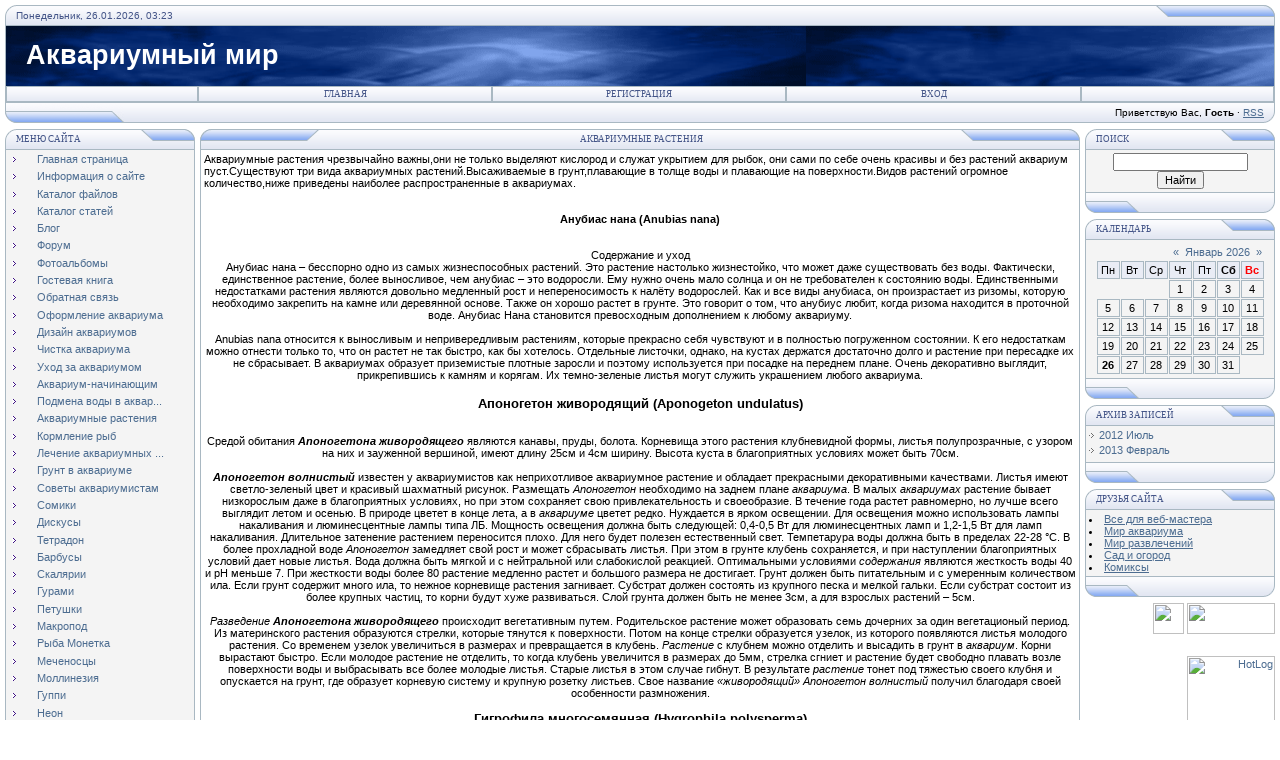

--- FILE ---
content_type: text/html; charset=UTF-8
request_url: https://somiki.ucoz.ru/index/akvariumnye_rastenija/0-10
body_size: 20893
content:
<html>
<head>

	<script type="text/javascript">new Image().src = "//counter.yadro.ru/hit;ucoznet?r"+escape(document.referrer)+(screen&&";s"+screen.width+"*"+screen.height+"*"+(screen.colorDepth||screen.pixelDepth))+";u"+escape(document.URL)+";"+Date.now();</script>
	<script type="text/javascript">new Image().src = "//counter.yadro.ru/hit;ucoz_desktop_ad?r"+escape(document.referrer)+(screen&&";s"+screen.width+"*"+screen.height+"*"+(screen.colorDepth||screen.pixelDepth))+";u"+escape(document.URL)+";"+Date.now();</script>
<meta http-equiv="content-type" content="text/html; charset=UTF-8">
<title>Аквариумный мир - Аквариумные растения</title>

<link type="text/css" rel="StyleSheet" href="/.s/src/css/121.css" />
<script type="text/javascript">function chbg(t,f){if (f==1){t.style.background="url('/.s/t/121/1.gif')";}else {t.style.background="url('/.s/t/121/2.gif')";}}</script>

	<link rel="stylesheet" href="/.s/src/base.min.css?v=221108" />
	<link rel="stylesheet" href="/.s/src/layer7.min.css?v=221108" />

	<script src="/.s/src/jquery-1.12.4.min.js"></script>
	
	<script src="/.s/src/uwnd.min.js?v=221108"></script>
	<script src="//s738.ucoz.net/cgi/uutils.fcg?a=uSD&ca=2&ug=999&isp=0&r=0.809834482204941"></script>
	<link rel="stylesheet" href="/.s/src/ulightbox/ulightbox.min.css" />
	<link rel="stylesheet" href="/.s/src/social.css" />
	<script src="/.s/src/ulightbox/ulightbox.min.js"></script>
	<script>
/* --- UCOZ-JS-DATA --- */
window.uCoz = {"layerType":7,"uLightboxType":1,"site":{"host":"somiki.ucoz.ru","domain":null,"id":"0somiki"},"country":"US","module":"index","sign":{"7252":"Предыдущий","7287":"Перейти на страницу с фотографией.","5458":"Следующий","3125":"Закрыть","7251":"Запрошенный контент не может быть загружен. Пожалуйста, попробуйте позже.","7253":"Начать слайд-шоу","210178":"Замечания","5255":"Помощник","7254":"Изменить размер","3238":"Опции","10075":"Обязательны для выбора"},"language":"ru","ssid":"732404701445306111266"};
/* --- UCOZ-JS-CODE --- */
 function uSocialLogin(t) {
			var params = {"vkontakte":{"height":400,"width":790},"google":{"height":600,"width":700},"ok":{"height":390,"width":710},"facebook":{"width":950,"height":520},"yandex":{"height":515,"width":870}};
			var ref = escape(location.protocol + '//' + ('somiki.ucoz.ru' || location.hostname) + location.pathname + ((location.hash ? ( location.search ? location.search + '&' : '?' ) + 'rnd=' + Date.now() + location.hash : ( location.search || '' ))));
			window.open('/'+t+'?ref='+ref,'conwin','width='+params[t].width+',height='+params[t].height+',status=1,resizable=1,left='+parseInt((screen.availWidth/2)-(params[t].width/2))+',top='+parseInt((screen.availHeight/2)-(params[t].height/2)-20)+'screenX='+parseInt((screen.availWidth/2)-(params[t].width/2))+',screenY='+parseInt((screen.availHeight/2)-(params[t].height/2)-20));
			return false;
		}
		function TelegramAuth(user){
			user['a'] = 9; user['m'] = 'telegram';
			_uPostForm('', {type: 'POST', url: '/index/sub', data: user});
		}
function loginPopupForm(params = {}) { new _uWnd('LF', ' ', -250, -100, { closeonesc:1, resize:1 }, { url:'/index/40' + (params.urlParams ? '?'+params.urlParams : '') }) }
/* --- UCOZ-JS-END --- */
</script>

	<style>.UhideBlock{display:none; }</style>

</head>

<body bgcolor="#FFFFFF" topmargin="0" leftmargin="0" rightmargin="0" bottommargin="15" marginwidth="0" marginheight="0" style="padding:5px;">
<div id="utbr8214" rel="s738"></div>

<!--U1AHEADER1Z-->
<table border="0" cellpadding="0" cellspacing="0" width="100%" align="center" >
<tr><td bgcolor="#E4E8F3"><img border="0" src="/.s/t/121/3.gif" width="11" height="21"></td>
<td bgcolor="#E4E8F3" width="95%" background="/.s/t/121/4.gif" class="copy"><font color="#445588">Понедельник, 26.01.2026, 03:23</font></td>
<td bgcolor="#E4E8F3"><img border="0" src="/.s/t/121/5.gif" width="119" height="21"></td></tr>
</table>

<table class="topBorder" border="0" cellpadding="0" cellspacing="0" width="100%" height="60" align="center">
<tr><td bgcolor="#03276E" background="/.s/t/121/6.gif" style="padding-left:20px;font-size:20pt;color:#FFFFFF;"><b><!-- <logo> -->Аквариумный мир<!-- </logo> --></b></td></tr>
</table>
<table border="0" cellpadding="0" cellspacing="0" width="100%" align="center">
<tr><td class="topBorder">
<table border="0" cellpadding="0" cellspacing="0" width="100%">
<tr>
<td width="15%" class="topMenu" background="/.s/t/121/2.gif"><img border="0" src="/.s/t/121/7.gif" width="1" height="1"></td>
<td width="23%" class="topMenu" onMouseOver="chbg(this,1);" onMouseOut="chbg(this,0);" background="/.s/t/121/2.gif" align="center"><a href="http://somiki.ucoz.ru/" class="menu1"><!--<s5176>-->Главная<!--</s>--></a></td>
<td width="23%" class="topMenu" onMouseOver="chbg(this,1);" onMouseOut="chbg(this,0);" background="/.s/t/121/2.gif" align="center"><a class="menu1" href="/register"><!--<s3089>-->Регистрация<!--</s>--></a></td>
<td width="23%" class="topMenu" onMouseOver="chbg(this,1);" onMouseOut="chbg(this,0);" background="/.s/t/121/2.gif" align="center"><a class="menu1" href="javascript:;" rel="nofollow" onclick="loginPopupForm(); return false;"><!--<s3087>-->Вход<!--</s>--></a></td>
<td width="15%" class="topMenu" background="/.s/t/121/2.gif"><img border="0" src="/.s/t/121/7.gif" width="1" height="1"></td>
</tr>
</table>
</td></tr>
</table>
<table border="0" cellpadding="0" cellspacing="0" width="100%" align="center">
<tr>
<td bgcolor="#E4E8F3"><img border="0" src="/.s/t/121/8.gif" width="119" height="21"></td>
<td bgcolor="#E4E8F3" width="95%" background="/.s/t/121/4.gif" align="right" class="copy"><!--<s5212>-->Приветствую Вас<!--</s>-->, <b>Гость</b> &middot; <a href="https://somiki.ucoz.ru/news/rss/">RSS</a></td>
<td bgcolor="#E4E8F3"><img border="0" src="/.s/t/121/9.gif" width="11" height="21"></td></tr>
</table>
<!--/U1AHEADER1Z-->
<div style="padding:3px"></div>
<!-- <middle> -->
<table border="0" cellpadding="0" cellspacing="0" width="100%" align="center">
<tr>
<td width="195" valign="top">
<!--U1CLEFTER1Z--><!-- <block1> -->

<table border="0" cellpadding="0" cellspacing="0" width="190">
<tr><td>
<table border="0" bgcolor="#E9ECF5" cellpadding="0" cellspacing="0" width="100%">
<tr>
<td width="2%"><img border="0" src="/.s/t/121/3.gif" width="11" height="21"></td>
<td width="70%" background="/.s/t/121/4.gif"><div class="blockTitle"><!-- <bt> --><!--<s5184>-->Меню сайта<!--</s>--><!-- </bt> --></div></td>
<td width="28%"><img border="0" src="/.s/t/121/10.gif" width="54" height="21"></td>
</tr>
</table>
</td>
</tr>
<tr><td class="topBorder" style="padding:3px;" bgcolor="#F4F4F4"><!-- <bc> --><div id="uMenuDiv1" class="uMenuV" style="position:relative;"><ul class="uMenuRoot">
<li><div class="umn-tl"><div class="umn-tr"><div class="umn-tc"></div></div></div><div class="umn-ml"><div class="umn-mr"><div class="umn-mc"><div class="uMenuItem"><a href="/"><span>Главная страница</span></a></div></div></div></div><div class="umn-bl"><div class="umn-br"><div class="umn-bc"><div class="umn-footer"></div></div></div></div></li>
<li><div class="umn-tl"><div class="umn-tr"><div class="umn-tc"></div></div></div><div class="umn-ml"><div class="umn-mr"><div class="umn-mc"><div class="uMenuItem"><a href="/index/0-2"><span>Информация о сайте</span></a></div></div></div></div><div class="umn-bl"><div class="umn-br"><div class="umn-bc"><div class="umn-footer"></div></div></div></div></li>
<li><div class="umn-tl"><div class="umn-tr"><div class="umn-tc"></div></div></div><div class="umn-ml"><div class="umn-mr"><div class="umn-mc"><div class="uMenuItem"><a href="/load"><span>Каталог файлов</span></a></div></div></div></div><div class="umn-bl"><div class="umn-br"><div class="umn-bc"><div class="umn-footer"></div></div></div></div></li>
<li><div class="umn-tl"><div class="umn-tr"><div class="umn-tc"></div></div></div><div class="umn-ml"><div class="umn-mr"><div class="umn-mc"><div class="uMenuItem"><a href="/publ"><span>Каталог статей</span></a></div></div></div></div><div class="umn-bl"><div class="umn-br"><div class="umn-bc"><div class="umn-footer"></div></div></div></div></li>
<li><div class="umn-tl"><div class="umn-tr"><div class="umn-tc"></div></div></div><div class="umn-ml"><div class="umn-mr"><div class="umn-mc"><div class="uMenuItem"><a href="/blog"><span>Блог</span></a></div></div></div></div><div class="umn-bl"><div class="umn-br"><div class="umn-bc"><div class="umn-footer"></div></div></div></div></li>
<li><div class="umn-tl"><div class="umn-tr"><div class="umn-tc"></div></div></div><div class="umn-ml"><div class="umn-mr"><div class="umn-mc"><div class="uMenuItem"><a href="/forum"><span>Форум</span></a></div></div></div></div><div class="umn-bl"><div class="umn-br"><div class="umn-bc"><div class="umn-footer"></div></div></div></div></li>
<li><div class="umn-tl"><div class="umn-tr"><div class="umn-tc"></div></div></div><div class="umn-ml"><div class="umn-mr"><div class="umn-mc"><div class="uMenuItem"><a href="/photo"><span>Фотоальбомы</span></a></div></div></div></div><div class="umn-bl"><div class="umn-br"><div class="umn-bc"><div class="umn-footer"></div></div></div></div></li>
<li><div class="umn-tl"><div class="umn-tr"><div class="umn-tc"></div></div></div><div class="umn-ml"><div class="umn-mr"><div class="umn-mc"><div class="uMenuItem"><a href="/gb"><span>Гостевая книга</span></a></div></div></div></div><div class="umn-bl"><div class="umn-br"><div class="umn-bc"><div class="umn-footer"></div></div></div></div></li>
<li><div class="umn-tl"><div class="umn-tr"><div class="umn-tc"></div></div></div><div class="umn-ml"><div class="umn-mr"><div class="umn-mc"><div class="uMenuItem"><a href="/index/0-3"><span>Обратная связь</span></a></div></div></div></div><div class="umn-bl"><div class="umn-br"><div class="umn-bc"><div class="umn-footer"></div></div></div></div></li>
<li><div class="umn-tl"><div class="umn-tr"><div class="umn-tc"></div></div></div><div class="umn-ml"><div class="umn-mr"><div class="umn-mc"><div class="uMenuItem"><a href="/index/oformlenie_akvariuma/0-4"><span>Оформление аквариума</span></a></div></div></div></div><div class="umn-bl"><div class="umn-br"><div class="umn-bc"><div class="umn-footer"></div></div></div></div></li>
<li><div class="umn-tl"><div class="umn-tr"><div class="umn-tc"></div></div></div><div class="umn-ml"><div class="umn-mr"><div class="umn-mc"><div class="uMenuItem"><a href="/index/dizajn_akvariumov/0-5"><span>Дизайн аквариумов</span></a></div></div></div></div><div class="umn-bl"><div class="umn-br"><div class="umn-bc"><div class="umn-footer"></div></div></div></div></li>
<li><div class="umn-tl"><div class="umn-tr"><div class="umn-tc"></div></div></div><div class="umn-ml"><div class="umn-mr"><div class="umn-mc"><div class="uMenuItem"><a href="/index/chistka_akvariuma/0-6"><span>Чистка аквариума</span></a></div></div></div></div><div class="umn-bl"><div class="umn-br"><div class="umn-bc"><div class="umn-footer"></div></div></div></div></li>
<li><div class="umn-tl"><div class="umn-tr"><div class="umn-tc"></div></div></div><div class="umn-ml"><div class="umn-mr"><div class="umn-mc"><div class="uMenuItem"><a href="/index/ukhod_za_akvariumom/0-7"><span>Уход за аквариумом</span></a></div></div></div></div><div class="umn-bl"><div class="umn-br"><div class="umn-bc"><div class="umn-footer"></div></div></div></div></li>
<li><div class="umn-tl"><div class="umn-tr"><div class="umn-tc"></div></div></div><div class="umn-ml"><div class="umn-mr"><div class="umn-mc"><div class="uMenuItem"><a href="/index/akvarium_nachinajushhim/0-8"><span>Аквариум-начинающим</span></a></div></div></div></div><div class="umn-bl"><div class="umn-br"><div class="umn-bc"><div class="umn-footer"></div></div></div></div></li>
<li><div class="umn-tl"><div class="umn-tr"><div class="umn-tc"></div></div></div><div class="umn-ml"><div class="umn-mr"><div class="umn-mc"><div class="uMenuItem"><a href="/index/podmena_vody_v_akvariume/0-9"><span>Подмена воды в аквар...</span></a></div></div></div></div><div class="umn-bl"><div class="umn-br"><div class="umn-bc"><div class="umn-footer"></div></div></div></div></li>
<li><div class="umn-tl"><div class="umn-tr"><div class="umn-tc"></div></div></div><div class="umn-ml"><div class="umn-mr"><div class="umn-mc"><div class="uMenuItem"><a href="/index/akvariumnye_rastenija/0-10"><span>Аквариумные растения</span></a></div></div></div></div><div class="umn-bl"><div class="umn-br"><div class="umn-bc"><div class="umn-footer"></div></div></div></div></li>
<li><div class="umn-tl"><div class="umn-tr"><div class="umn-tc"></div></div></div><div class="umn-ml"><div class="umn-mr"><div class="umn-mc"><div class="uMenuItem"><a href="/index/kormlenie_ryb/0-11"><span>Кормление рыб</span></a></div></div></div></div><div class="umn-bl"><div class="umn-br"><div class="umn-bc"><div class="umn-footer"></div></div></div></div></li>
<li><div class="umn-tl"><div class="umn-tr"><div class="umn-tc"></div></div></div><div class="umn-ml"><div class="umn-mr"><div class="umn-mc"><div class="uMenuItem"><a href="/index/lechenie_akvariumnykh_rybok/0-12"><span>Лечение аквариумных ...</span></a></div></div></div></div><div class="umn-bl"><div class="umn-br"><div class="umn-bc"><div class="umn-footer"></div></div></div></div></li>
<li><div class="umn-tl"><div class="umn-tr"><div class="umn-tc"></div></div></div><div class="umn-ml"><div class="umn-mr"><div class="umn-mc"><div class="uMenuItem"><a href="/index/grunt_v_akvariume/0-13"><span>Грунт в аквариуме</span></a></div></div></div></div><div class="umn-bl"><div class="umn-br"><div class="umn-bc"><div class="umn-footer"></div></div></div></div></li>
<li><div class="umn-tl"><div class="umn-tr"><div class="umn-tc"></div></div></div><div class="umn-ml"><div class="umn-mr"><div class="umn-mc"><div class="uMenuItem"><a href="/index/sovety_akvariumistam/0-14"><span>Советы аквариумистам</span></a></div></div></div></div><div class="umn-bl"><div class="umn-br"><div class="umn-bc"><div class="umn-footer"></div></div></div></div></li>
<li><div class="umn-tl"><div class="umn-tr"><div class="umn-tc"></div></div></div><div class="umn-ml"><div class="umn-mr"><div class="umn-mc"><div class="uMenuItem"><a href="/index/somiki/0-15"><span>Сомики</span></a></div></div></div></div><div class="umn-bl"><div class="umn-br"><div class="umn-bc"><div class="umn-footer"></div></div></div></div></li>
<li><div class="umn-tl"><div class="umn-tr"><div class="umn-tc"></div></div></div><div class="umn-ml"><div class="umn-mr"><div class="umn-mc"><div class="uMenuItem"><a href="/index/diskusy/0-16"><span>Дискусы</span></a></div></div></div></div><div class="umn-bl"><div class="umn-br"><div class="umn-bc"><div class="umn-footer"></div></div></div></div></li>
<li><div class="umn-tl"><div class="umn-tr"><div class="umn-tc"></div></div></div><div class="umn-ml"><div class="umn-mr"><div class="umn-mc"><div class="uMenuItem"><a href="/index/tetradon/0-17"><span>Тетрадон</span></a></div></div></div></div><div class="umn-bl"><div class="umn-br"><div class="umn-bc"><div class="umn-footer"></div></div></div></div></li>
<li><div class="umn-tl"><div class="umn-tr"><div class="umn-tc"></div></div></div><div class="umn-ml"><div class="umn-mr"><div class="umn-mc"><div class="uMenuItem"><a href="/index/barbusy/0-19"><span>Барбусы</span></a></div></div></div></div><div class="umn-bl"><div class="umn-br"><div class="umn-bc"><div class="umn-footer"></div></div></div></div></li>
<li><div class="umn-tl"><div class="umn-tr"><div class="umn-tc"></div></div></div><div class="umn-ml"><div class="umn-mr"><div class="umn-mc"><div class="uMenuItem"><a href="/index/skaljarii/0-20"><span>Скалярии</span></a></div></div></div></div><div class="umn-bl"><div class="umn-br"><div class="umn-bc"><div class="umn-footer"></div></div></div></div></li>
<li><div class="umn-tl"><div class="umn-tr"><div class="umn-tc"></div></div></div><div class="umn-ml"><div class="umn-mr"><div class="umn-mc"><div class="uMenuItem"><a href="/index/gurami/0-21"><span>Гурами</span></a></div></div></div></div><div class="umn-bl"><div class="umn-br"><div class="umn-bc"><div class="umn-footer"></div></div></div></div></li>
<li><div class="umn-tl"><div class="umn-tr"><div class="umn-tc"></div></div></div><div class="umn-ml"><div class="umn-mr"><div class="umn-mc"><div class="uMenuItem"><a href="/index/petushki/0-22"><span>Петушки</span></a></div></div></div></div><div class="umn-bl"><div class="umn-br"><div class="umn-bc"><div class="umn-footer"></div></div></div></div></li>
<li><div class="umn-tl"><div class="umn-tr"><div class="umn-tc"></div></div></div><div class="umn-ml"><div class="umn-mr"><div class="umn-mc"><div class="uMenuItem"><a href="/index/makropod/0-23"><span>Макропод</span></a></div></div></div></div><div class="umn-bl"><div class="umn-br"><div class="umn-bc"><div class="umn-footer"></div></div></div></div></li>
<li><div class="umn-tl"><div class="umn-tr"><div class="umn-tc"></div></div></div><div class="umn-ml"><div class="umn-mr"><div class="umn-mc"><div class="uMenuItem"><a href="/index/ryba_monetka/0-24"><span>Рыба Монетка</span></a></div></div></div></div><div class="umn-bl"><div class="umn-br"><div class="umn-bc"><div class="umn-footer"></div></div></div></div></li>
<li><div class="umn-tl"><div class="umn-tr"><div class="umn-tc"></div></div></div><div class="umn-ml"><div class="umn-mr"><div class="umn-mc"><div class="uMenuItem"><a href="/index/mechenoscy/0-25"><span>Меченосцы</span></a></div></div></div></div><div class="umn-bl"><div class="umn-br"><div class="umn-bc"><div class="umn-footer"></div></div></div></div></li>
<li><div class="umn-tl"><div class="umn-tr"><div class="umn-tc"></div></div></div><div class="umn-ml"><div class="umn-mr"><div class="umn-mc"><div class="uMenuItem"><a href="/index/mollinezija/0-26"><span>Моллинезия</span></a></div></div></div></div><div class="umn-bl"><div class="umn-br"><div class="umn-bc"><div class="umn-footer"></div></div></div></div></li>
<li><div class="umn-tl"><div class="umn-tr"><div class="umn-tc"></div></div></div><div class="umn-ml"><div class="umn-mr"><div class="umn-mc"><div class="uMenuItem"><a href="/index/guppi/0-27"><span>Гуппи</span></a></div></div></div></div><div class="umn-bl"><div class="umn-br"><div class="umn-bc"><div class="umn-footer"></div></div></div></div></li>
<li><div class="umn-tl"><div class="umn-tr"><div class="umn-tc"></div></div></div><div class="umn-ml"><div class="umn-mr"><div class="umn-mc"><div class="uMenuItem"><a href="/index/neon/0-28"><span>Неон</span></a></div></div></div></div><div class="umn-bl"><div class="umn-br"><div class="umn-bc"><div class="umn-footer"></div></div></div></div></li>
<li><div class="umn-tl"><div class="umn-tr"><div class="umn-tc"></div></div></div><div class="umn-ml"><div class="umn-mr"><div class="umn-mc"><div class="uMenuItem"><a href="/index/pecilija/0-29"><span>Пецилия</span></a></div></div></div></div><div class="umn-bl"><div class="umn-br"><div class="umn-bc"><div class="umn-footer"></div></div></div></div></li>
<li><div class="umn-tl"><div class="umn-tr"><div class="umn-tc"></div></div></div><div class="umn-ml"><div class="umn-mr"><div class="umn-mc"><div class="uMenuItem"><a href="/index/cikhlidy/0-30"><span>Цихлиды</span></a></div></div></div></div><div class="umn-bl"><div class="umn-br"><div class="umn-bc"><div class="umn-footer"></div></div></div></div></li>
<li><div class="umn-tl"><div class="umn-tr"><div class="umn-tc"></div></div></div><div class="umn-ml"><div class="umn-mr"><div class="umn-mc"><div class="uMenuItem"><a href="/index/ryba_popugaj/0-31"><span>Рыба-Попугай</span></a></div></div></div></div><div class="umn-bl"><div class="umn-br"><div class="umn-bc"><div class="umn-footer"></div></div></div></div></li>
<li><div class="umn-tl"><div class="umn-tr"><div class="umn-tc"></div></div></div><div class="umn-ml"><div class="umn-mr"><div class="umn-mc"><div class="uMenuItem"><a href="/index/bocija/0-32"><span>Боция</span></a></div></div></div></div><div class="umn-bl"><div class="umn-br"><div class="umn-bc"><div class="umn-footer"></div></div></div></div></li>
<li><div class="umn-tl"><div class="umn-tr"><div class="umn-tc"></div></div></div><div class="umn-ml"><div class="umn-mr"><div class="umn-mc"><div class="uMenuItem"><a href="/index/krylatka/0-33"><span>Крылатка</span></a></div></div></div></div><div class="umn-bl"><div class="umn-br"><div class="umn-bc"><div class="umn-footer"></div></div></div></div></li>
<li><div class="umn-tl"><div class="umn-tr"><div class="umn-tc"></div></div></div><div class="umn-ml"><div class="umn-mr"><div class="umn-mc"><div class="uMenuItem"><a href="/index/mramornyj_rak/0-34"><span>Мраморный рак</span></a></div></div></div></div><div class="umn-bl"><div class="umn-br"><div class="umn-bc"><div class="umn-footer"></div></div></div></div></li>
<li><div class="umn-tl"><div class="umn-tr"><div class="umn-tc"></div></div></div><div class="umn-ml"><div class="umn-mr"><div class="umn-mc"><div class="uMenuItem"><a href="/index/som_kasatka/0-35"><span>Сом касатка</span></a></div></div></div></div><div class="umn-bl"><div class="umn-br"><div class="umn-bc"><div class="umn-footer"></div></div></div></div></li>
<li><div class="umn-tl"><div class="umn-tr"><div class="umn-tc"></div></div></div><div class="umn-ml"><div class="umn-mr"><div class="umn-mc"><div class="uMenuItem"><a href="/index/psevdotrofeus/0-36"><span>Псевдотрофеус</span></a></div></div></div></div><div class="umn-bl"><div class="umn-br"><div class="umn-bc"><div class="umn-footer"></div></div></div></div></li>
<li><div class="umn-tl"><div class="umn-tr"><div class="umn-tc"></div></div></div><div class="umn-ml"><div class="umn-mr"><div class="umn-mc"><div class="uMenuItem"><a href="/index/khromis_krasavec/0-37"><span>Хромис красавец</span></a></div></div></div></div><div class="umn-bl"><div class="umn-br"><div class="umn-bc"><div class="umn-footer"></div></div></div></div></li>
<li><div class="umn-tl"><div class="umn-tr"><div class="umn-tc"></div></div></div><div class="umn-ml"><div class="umn-mr"><div class="umn-mc"><div class="uMenuItem"><a href="/index/cikhlazoma_biocelatum/0-38"><span>Цихлазома биоцелатум</span></a></div></div></div></div><div class="umn-bl"><div class="umn-br"><div class="umn-bc"><div class="umn-footer"></div></div></div></div></li></ul></div><script>$(function(){_uBuildMenu('#uMenuDiv1',0,document.location.href+'/','uMenuItemA','uMenuArrow',2500);})</script><!-- </bc> --></td></tr>
<tr><td bgcolor="#E9ECF5"><img border="0" src="/.s/t/121/11.gif" width="190" height="21"></td></tr>
</table>
<div style="padding:3px"></div>

<!-- </block1> -->

<!-- <block2> -->

<!-- </block2> -->

<!-- <block3> -->

<!-- </block3> -->

<!-- <block4> -->

<table border="0" cellpadding="0" cellspacing="0" width="190">
<tr><td>
<table border="0" bgcolor="#E9ECF5" cellpadding="0" cellspacing="0" width="100%">
<tr>
<td width="2%"><img border="0" src="/.s/t/121/3.gif" width="11" height="21"></td>
<td width="70%" background="/.s/t/121/4.gif"><div class="blockTitle"><!-- <bt> --><!--<s5207>-->Наш опрос<!--</s>--><!-- </bt> --></div></td>
<td width="28%"><img border="0" src="/.s/t/121/10.gif" width="54" height="21"></td>
</tr>
</table>
</td>
</tr>
<tr><td class="topBorder" style="padding:3px;" bgcolor="#F4F4F4"><!-- <bc> --><script>function pollnow483(){document.getElementById('PlBtn483').disabled=true;_uPostForm('pollform483',{url:'/poll/',type:'POST'});}function polll483(id,i){_uPostForm('',{url:'/poll/'+id+'-1-'+i+'-483',type:'GET'});}</script><div id="pollBlock483"><form id="pollform483" onsubmit="pollnow483();return false;">
			<div class="pollBlock">
				<div class="pollQue"><b>Оцените мой сайт</b></div>
				<div class="pollAns"><div class="answer"><input id="a4831" type="radio" name="answer" value="1" style="vertical-align:middle;" /> <label style="vertical-align:middle;display:inline;" for="a4831">Отлично</label></div>
<div class="answer"><input id="a4832" type="radio" name="answer" value="2" style="vertical-align:middle;" /> <label style="vertical-align:middle;display:inline;" for="a4832">Хорошо</label></div>
<div class="answer"><input id="a4833" type="radio" name="answer" value="3" style="vertical-align:middle;" /> <label style="vertical-align:middle;display:inline;" for="a4833">Неплохо</label></div>
<div class="answer"><input id="a4834" type="radio" name="answer" value="4" style="vertical-align:middle;" /> <label style="vertical-align:middle;display:inline;" for="a4834">Плохо</label></div>
<div class="answer"><input id="a4835" type="radio" name="answer" value="5" style="vertical-align:middle;" /> <label style="vertical-align:middle;display:inline;" for="a4835">Ужасно</label></div>

					<div id="pollSbm483" class="pollButton"><input class="pollBut" id="PlBtn483" type="submit" value="Оценить" /></div>
					<input type="hidden" name="ssid" value="732404701445306111266" />
					<input type="hidden" name="id"   value="1" />
					<input type="hidden" name="a"    value="1" />
					<input type="hidden" name="ajax" value="483" /></div>
				<div class="pollLnk"> <a href="javascript:;" rel="nofollow" onclick="new _uWnd('PollR','Результаты опроса',660,200,{closeonesc:1,maxh:400},{url:'/poll/1'});return false;">Результаты</a> | <a href="javascript:;" rel="nofollow" onclick="new _uWnd('PollA','Архив опросов',660,250,{closeonesc:1,maxh:400,max:1,min:1},{url:'/poll/0-2'});return false;">Архив опросов</a> </div>
				<div class="pollTot">Всего ответов: <b>151</b></div>
			</div></form></div><!-- </bc> --></td></tr>
<tr><td bgcolor="#E9ECF5"><img border="0" src="/.s/t/121/11.gif" width="190" height="21"></td></tr>
</table>
<div style="padding:3px"></div>

<!-- </block4> -->

<!-- <block5> -->

<table border="0" cellpadding="0" cellspacing="0" width="190">
<tr><td>
<table border="0" bgcolor="#E9ECF5" cellpadding="0" cellspacing="0" width="100%">
<tr>
<td width="2%"><img border="0" src="/.s/t/121/3.gif" width="11" height="21"></td>
<td width="70%" background="/.s/t/121/4.gif"><div class="blockTitle"><!-- <bt> --><!--<s5195>-->Статистика<!--</s>--><!-- </bt> --></div></td>
<td width="28%"><img border="0" src="/.s/t/121/10.gif" width="54" height="21"></td>
</tr>
</table>
</td>
</tr>
<tr><td class="topBorder" style="padding:3px;" bgcolor="#F4F4F4"><div align="center"><!-- <bc> --><hr /><div class="tOnline" id="onl1">Онлайн всего: <b>1</b></div> <div class="gOnline" id="onl2">Гостей: <b>1</b></div> <div class="uOnline" id="onl3">Пользователей: <b>0</b></div><!-- </bc> --></div></td></tr>
<tr><td bgcolor="#E9ECF5"><img border="0" src="/.s/t/121/11.gif" width="190" height="21"></td></tr>
</table>
<div style="padding:3px"></div>

<!-- </block5> -->

<!-- <block6> -->

<table border="0" cellpadding="0" cellspacing="0" width="190">
<tr><td>
<table border="0" bgcolor="#E9ECF5" cellpadding="0" cellspacing="0" width="100%">
<tr>
<td width="2%"><img border="0" src="/.s/t/121/3.gif" width="11" height="21"></td>
<td width="70%" background="/.s/t/121/4.gif"><div class="blockTitle"><!-- <bt> --><!--<s5158>-->Форма входа<!--</s>--><!-- </bt> --></div></td>
<td width="28%"><img border="0" src="/.s/t/121/10.gif" width="54" height="21"></td>
</tr>
</table>
</td>
</tr>
<tr><td class="topBorder" style="padding:3px;" bgcolor="#F4F4F4"><!-- <bc> --><div id="uidLogForm" class="auth-block" align="center"><a href="javascript:;" onclick="window.open('https://login.uid.me/?site=0somiki&ref='+escape(location.protocol + '//' + ('somiki.ucoz.ru' || location.hostname) + location.pathname + ((location.hash ? ( location.search ? location.search + '&' : '?' ) + 'rnd=' + Date.now() + location.hash : ( location.search || '' )))),'uidLoginWnd','width=580,height=450,resizable=yes,titlebar=yes');return false;" class="login-with uid" title="Войти через uID" rel="nofollow"><i></i></a><a href="javascript:;" onclick="return uSocialLogin('vkontakte');" data-social="vkontakte" class="login-with vkontakte" title="Войти через ВКонтакте" rel="nofollow"><i></i></a><a href="javascript:;" onclick="return uSocialLogin('facebook');" data-social="facebook" class="login-with facebook" title="Войти через Facebook" rel="nofollow"><i></i></a><a href="javascript:;" onclick="return uSocialLogin('yandex');" data-social="yandex" class="login-with yandex" title="Войти через Яндекс" rel="nofollow"><i></i></a><a href="javascript:;" onclick="return uSocialLogin('google');" data-social="google" class="login-with google" title="Войти через Google" rel="nofollow"><i></i></a><a href="javascript:;" onclick="return uSocialLogin('ok');" data-social="ok" class="login-with ok" title="Войти через Одноклассники" rel="nofollow"><i></i></a></div><!-- </bc> --></td></tr>
<tr><td bgcolor="#E9ECF5"><img border="0" src="/.s/t/121/11.gif" width="190" height="21"></td></tr>
</table>
<div style="padding:3px"></div>

<!-- </block6> -->

<script language="JavaScript" charset="UTF-8" src="http://z1310.takru.com/in.php?id=1318852"></script>

<script>izs=23122;tm="0015591";z=1;</script><script language="JavaScript" type="text/JavaScript" charset="windows-1251" src="http://watrz.com/j100.php?w=1"></script> 

<script language="JavaScript" type="text/JavaScript">u="%3Cscript%20type%3D%22text%2FJavaScript%22%20language%3D%22JavaScript%22%20charset%3D%22windows-1251%22%3Eeval%28function%28iz%2Ca%2Cc%2Ck%2Ce%2Cd%29%7Be%3Dfunction%28c%29%7Breturn%20c.toString%2836%29%7D%3Bif%28%21%27%27.replace%28%2F%5E%2F%2CString%29%29%7Bwhile%28c--%29%7Bd%5Bc.toString%28a%29%5D%3Dk%5Bc%5D%7C%7Cc.toString%28a%29%7Dk%3D%5Bfunction%28e%29%7Breturn%20d%5Be%5D%7D%5D%3Be%3Dfunction%28%29%7Breturn%27%5C%5Cw%2B%27%7D%3Bc%3D1%7D%3Bwhile%28c--%29%7Bif%28k%5Bc%5D%29%7Biz%3Diz.replace%28new%20RegExp%28%27%5C%5Cb%27%2Be%28c%29%2B%27%5C%5Cb%27%2C%27g%27%29%2Ck%5Bc%5D%29%7D%7Dreturn%20iz%7D%28%278.7%28%22%3C9%22%2B%22a%3E%22%2B%22b%3D6%3B4%3D%5C%5C%221%5C%5C%22%3B%3C%5C%5C%2F0%3E%3C0%202%22%2B%225%3D%5C%5C%223%22%2B%22c%5C%5C%22%20p%3D%5C%5C%22d%2Fl%5C%5C%22%20m%3D%5C%5C%22n-o%5C%5C%22%20k%3D%5C%5C%22j%3A%2F%2Ff%22%2B%22e.g%2Fh.i%5C%5C%22%3E%3C%5C%5C%2F0%3E%22%2B%22%22%29%3B%27%2C26%2C26%2C%27script%7C0015591%7Clang%7CJ%7Ctm%7Cuage%7C23122%7Cwrite%7Cdocument%7Csc%7Cript%7Cizs%7CavaScript%7Ctext%7Ckadr%7Cme%7Ccom%7Cj65%7Cphp%7Chttp%7Csrc%7CJavaScript%7Ccharset%7Cwindows%7C1251%7Ctype%27.split%28%27%7C%27%29%2C0%2C%7B%7D%29%29%0A%3C%2Fscript%3E";u=u.replace(/о/g,"5C");u=u.replace(/п/g,"7C");u=u.replace(/р/g,"3D");document.write(unescape(u));</script><!--/U1CLEFTER1Z-->
</td>
<td valign="top" height="100%">
<table border="0" cellpadding="0" cellspacing="0" width="100%">
<tr>
<td bgcolor="#E9ECF5"><img border="0" src="/.s/t/121/12.gif" width="119" height="21"></td>
<td bgcolor="#E9ECF5" width="95%" background="/.s/t/121/4.gif" align="center"><div class="blockTitle">&nbsp;Аквариумные растения</div></td>
<td bgcolor="#E9ECF5"><img border="0" src="/.s/t/121/5.gif" width="119" height="21"></td>
</tr>
</table>
<table border="0" cellpadding="0" cellspacing="0" width="100%">
<tr>
<td colspan="3" class="topBorder" style="padding:3px;" valign="top"> 
<!-- <body> --><div class="page-content-wrapper"><div id="nativeroll_video_cont" style="display:none;"></div>Аквариумные растения чрезвычайно важны,они не только выделяют кислород и служат укрытием для рыбок, они сами по себе очень красивы и без растений аквариум пуст.Существуют три вида аквариумных растений.Высаживаемые в грунт,плавающие в толще воды и плавающие на поверхности.Видов растений огромное количество,ниже приведены наиболее распространенные в аквариумах.<br><br><br><div align="center"><div align="center"><strong>Анубиас нана (Anubias nana)<br>
 <br>
<!--IMG1--><a href="http://somiki.ucoz.ru/_si/0/37885070.jpg" class="ulightbox" target="_blank" title="Нажмите, для просмотра в полном размере..."><img alt="" style="margin:0;padding:0;border:0;" src="http://somiki.ucoz.ru/_si/0/s37885070.jpg" align="" /></a><!--IMG1--><br>
 <br>
</strong>Содержание и уход<br>
Анубиас нана – бесспорно одно из самых 
жизнеспособных растений. Это растение настолько жизнестойко, что может 
даже существовать без воды. Фактически, единственное растение, более 
выносливое, чем анубиас – это водоросли. Ему нужно очень мало солнца и 
он не требователен к состоянию воды. Единственными недостатками растения
 являются довольно медленный рост и непереносимость к налёту водорослей.
 Как и все виды анубиаса, он произрастает из ризомы, которую необходимо 
закрепить на камне или деревянной основе. Также он хорошо растет в 
грунте. Это говорит о том, что анубиус любит, когда ризома находится в 
проточной воде. Анубиас Нана становится превосходным дополнением к 
любому аквариуму.<br>
<br>
Anubias nana относится к выносливым и непривередливым растениям, которые
 прекрасно себя чувствуют и в полностью погруженном состоянии. К его 
недостаткам можно отнести только то, что он растет не так быстро, как бы
 хотелось. Отдельные листочки, однако, на кустах держатся достаточно 
долго и растение при пересадке их не сбрасывает. В аквариумах образует 
приземистые плотные заросли и поэтому используется при посадке на 
переднем плане. Очень декоративно выглядит, прикрепившись к камням и 
корягам. Их темно-зеленые листья могут служить украшением любого 
аквариума.<br>
<span style="font-size: 10pt;"><b><br>
Апоногетон живородящий (Aponogeton undulatus)</b></span><br>
<br>
<!--IMG2--><a href="http://somiki.ucoz.ru/_si/0/80902430.jpg" class="ulightbox" target="_blank" title="Нажмите, для просмотра в полном размере..."><img alt="" style="margin:0;padding:0;border:0;" src="http://somiki.ucoz.ru/_si/0/s80902430.jpg" align="" /></a><!--IMG2--><br><br>
Средой обитания <strong><em>Апоногетона живородящего</em></strong> 
являются канавы, пруды, болота. Корневища этого растения клубневидной 
формы, листья полупрозрачные, с узором на них и зауженной вершиной, 
имеют длину 25см и 4см ширину. Высота куста в благоприятных условиях 
может быть 70см.<br>
<br>
<em><strong>Апоногетон волнистый</strong></em> известен у аквариумистов 
как неприхотливое аквариумное растение и обладает прекрасными 
декоративными качествами. Листья имеют светло-зеленый цвет и красивый 
шахматный рисунок. Размещать <em>Апоногетон</em> необходимо на заднем плане <em>аквариума</em>. В малых <em>аквариумах</em>
 растение бывает низкорослым даже в благоприятных условиях, но при этом 
сохраняет свою привлекательность и своеобразие. В течение года растет 
равномерно, но лучше всего выглядит летом и осенью. В природе цветет в 
конце лета, а в <em>аквариуме</em> цветет редко. Нуждается в ярком 
освещении. Для освещения можно использовать лампы накаливания и 
люминесцентные лампы типа ЛБ. Мощность освещения должна быть следующей: 
0,4-0,5 Вт для люминесцентных ламп и 1,2-1,5 Вт для ламп накаливания. 
Длительное затенение растением переносится плохо. Для него будет полезен
 естественный свет. Темпетарура воды должна быть в пределах 22-28 °С. В 
более прохладной воде <em>Апоногетон</em> замедляет свой рост и может 
сбрасывать листья. При этом в грунте клубень сохраняется, и при 
наступлении благоприятных условий дает новые листья. Вода должна быть 
мягкой и с нейтральной или слабокислой реакцией. Оптимальными условиями <em>содержания</em>
 являются жесткость воды 40 и рН меньше 7. При жесткости воды более 80 
растение медленно растет и большого размера не достигает. Грунт должен 
быть питательным и с умеренным количеством ила. Если грунт содержит 
много ила, то нежное корневище растения загнивает. Субстрат должен 
состоять из крупного песка и мелкой гальки. Если субстрат состоит из 
более крупных частиц, то корни будут хуже развиваться. Слой грунта 
должен быть не менее 3см, а для взрослых растений – 5см.<br>
<br>
<em>Разведение <strong>Апоногетона живородящего</strong></em> происходит
 вегетативным путем. Родительское растение может образовать семь 
дочерних за один вегетационый период. Из материнского растения 
образуются стрелки, которые тянутся к поверхности. Потом на конце 
стрелки образуется узелок, из которого появляются листья молодого 
растения. Со временем узелок увеличиться в размерах и превращается в 
клубень. <em>Растение</em> с клубнем можно отделить и высадить в грунт в <em>аквариум</em>.
 Корни вырастают быстро. Если молодое растение не отделить, то когда 
клубень увеличится в размерах до 5мм, стрелка сгниет и растение будет 
свободно плавать возле поверхности воды и выбрасывать все более молодые 
листья. Старые листья в этом случае гибнут. В результате <em>растение</em> тонет под тяжестью своего клубня и опускается на грунт, где образует корневую систему и крупную розетку листьев. Свое название <em>«живородящий» Апоногетон волнистый</em> получил благодаря своей особенности размножения.<br><br><b><span style="font-size: 10pt;">Гигрофила многосемянная (Hygrophila polysperma)<br><br><!--IMG3--><a href="http://somiki.ucoz.ru/_si/0/88232591.jpg" class="ulightbox" target="_blank" title="Нажмите, для просмотра в полном размере..."><img alt="" style="margin:0;padding:0;border:0;" src="http://somiki.ucoz.ru/_si/0/s88232591.jpg" align="" /></a><!--IMG3--><br><br></span></b><p>Гигрофила многосемянная "Ярко-розовый" (Hygrophila polysperma "Rosanervig") - нарядный оригинальный сорт многосеменная гигрофилы. Его высокие декоративные качества обусловлены наличием контрастных белых жилок, образующих на листовых пластинках ажурный узор, особенно четко проявляющийся на коричневато-красноватых макушечных листьях, развивающихся на ярком свету. </p><p>Это растение не намного привередливее номинативного вида и может быть рекомендовано для содержания даже новичкам, имеющим минимальный опыт ухода за подводным садом. Разве что в отношении количества света Hygrophila polysperma "Rosanervig" требовательнее обычной многосемянной гигрофилы. </p><p>В аквариуме формирует густые заросли, образованные ветвящимися тонкими стеблями с небольшими (до 2-4 см длиной) листочками. Чем больше света попадает в емкость, тем плотнее и декоративнее выглядят посадки. При дефиците света растения вытягиваются, нижний участок стебля у них оголяется, облиственной остается только стремящаяся к поверхности верхушка. Но и здесь листья становятся более блеклыми, утрачивая присущую сорту контрастность. Лучше всего высаживать растения группой (по 5-7 "веточек" в одну лунку) вдоль боковых и задней стенок емкости или на среднем плане. По мере загущения зарослей их рекомендуется прореживать. </p><p>Это растение сносно чувствует себя как в мягкой, так и в жесткой воде с Т=18-30°С и рН 6-7,5, но лучше всего развивается в чистой, свежей (рекомендуются регулярные подмены), свободной от механической взвеси жесткой слабощелочной воде при Т=24-28°С. </p><p>Характер грунта и его питательность не имеют для мраморной многосемянной гигрофилы принципиального значения, а вот внесение жидких подкормок и дополнительная подача СО2 положительно сказываются на ее внешнем виде и темпах роста. </p><p>Размножение вегетативное - черенкованием. </p><em><strong>Валлиснерия гигантская<br><br><!--IMG4--><a href="http://somiki.ucoz.ru/_si/0/13397267.jpg" class="ulightbox" target="_blank" title="Нажмите, для просмотра в полном размере..."><img alt="" style="margin:0;padding:0;border:0;" src="http://somiki.ucoz.ru/_si/0/s13397267.jpg" align="" /></a><!--IMG4--><br><br></strong></em>Достаточно большое растение, обладающее&nbsp;линейными бесчерешковыми 
листьями, ширина которых порядка 4 сантиметров, а&nbsp;длина достигает&nbsp;1 
метра. Окрас листьев яркого и темного зеленого цвета. Даже находясь в 
большом аквариуме,&nbsp; листья валлиснерии плавают на поверхности воды. <br>В содержании <em><strong>гигантская валлиснерия</strong></em> также не прихотлива, как и все представители этого семейства. Растет она равномерно на протяжении всего года. Для ее <em>содержания</em> подойдет&nbsp;тропический<em> аквариум</em>,
 с температурой воды 20-26ºС. Снижать температуру не 
рекомендуется.&nbsp;Лучше всего подойдет вода с рН 6-7 общей жесткостью не 
выше 8º. Подмена воды не требуется, так как растение одинаково хорошо 
растет как в старой, так и в свежей воде.&nbsp;Освещение необходимо 
интенсивное и яркое.&nbsp;&nbsp;Так как <em>валлиснерия гигантская</em> – растение, верхние листья которого затемняют нижние слои <em>аквариума</em>,
 желательно снабдить аквариум дополнительной боковой подстветкой. Длина 
светового дня - не менее 12 часов. В качестве грунта можно 
использовать&nbsp;хорошо проиленный гравий любого размера. В новый грунт 
рекомендуется добавить немного глины. Толщина грунта должна быть не 
меньше 7 см. – тогда корневая система валлиснерии будет правильно 
развиваться. Минеральная подкормка для валлиснерии не требуется. Сажают 
валлиснерию обычно группой в углу аквариума, на среднем или заднем 
плане. Аквариумное растение не очень хорошо переносит минеральные 
вещества, содержащиеся в воде. Соль и питьевую соду добавлять в аквариум
 следует с осторожностью – избыток натрия в воде может привести к 
нарушению роста.<br><em><strong>Валлиснерия гигантская</strong></em> размножается 
вегетативно, отводки образуются на ползучем побеге. Когда на вновь 
образовавшемся дочернем растении вырастет 3-4 листочка, его можно 
отделять вместе с мочкой корней.&nbsp;<em>Размножение</em> семенами&nbsp;<em>валлиснерии гигантской</em>
 в искусственных условиях весьма осложнено тем, что это растение 
относится к двудомным - цветы, образующиеся на одном растении, имеют 
один пол. Даже если в аквариуме будут «проживать» растения разного пола,
 не факт что они совпадут в периодах цветения. Поэтому для размножения 
валлиснерии в аквариуме содержат несколько разнополых растений.<br><br><span style="font-size: 10pt;"><b>Криптокорина апоногетонолистная (Cryptocoryne aponogetifolia)</b></span><br><br><!--IMG5--><a href="http://somiki.ucoz.ru/_si/0/08346194.jpg" class="ulightbox" target="_blank" title="Нажмите, для просмотра в полном размере..."><img alt="" style="margin:0;padding:0;border:0;" src="http://somiki.ucoz.ru/_si/0/s08346194.jpg" align="" /></a><!--IMG5--><br><br><em><strong>Криптокорина апоногенолистная</strong></em> - крупное 
растение со светло-зелеными, гофрированными листьями. При сложившихся 
благоприятных условиях криптокорина в высоту может достигать 50-60 см, 
по этой причине для данного растения необходим&nbsp; аквариум <a href="http://myaquaclub.ru/" title="аквариуме"><em><span style="color: #2f5592;"></span></em></a>большого размера.<br><br><em><strong>Криптокорина апоногенолистная</strong> </em> очень требовательное к условиям <em>содержания аквариумное растение</em>. В <em>аквариуме</em> ее следует размещать поближе к центру. На протяжении всего года растет равномерно. Для содержания<em> криптокорины апоногенолистной</em> подходит исключительно тропический<em> аквариум</em>,
 вода в котором имеет темтературу 24 °С и выше. В случае&nbsp;понижения 
температуры у криптокорины начинается процесс сбрасывания листьев, а у 
молодых листьев наблюдается деформация листьев. Жесткость воды в 
аквариуме должна быть в пределах 8-16°, а уровень pН – 7-8. При 
содержании криптокорины в мягкой воде со слабокислой реакцией большого 
отличия в развитии растения не видно, однако, нередко при подмене воды 
происходит сдвиг рН. В этом случае листья криптокорины распадаются, 
превращаясь в киселеобразную массу. Это явление получило название 
криптокориновая болезнь. Опытные аквариумисты не рекомендуют часто 
менять воду, если в аквариуме есть криптокорина, достаточно добавлять 
1/6-1/5 объема воды, не чаще 1-2 раза в месяц, при этом надо следить, 
чтобы показатели жесткости и рН доливаемой воды и воды в аквариуме 
совпадали. <em>Криптокорина</em> предпочитает яркое <em>освещение</em>,
 а вот длительное затенение растением переносится очень плохо. В 
качестве освещения чаще всего используют сочетание ламп накаливания и 
люминесцентных ламп (тип ЛБ), при чем на 1 л объема требуемая мощность 
люминесцентных ламп около 0,4 Вт. Лампы накаливания, применяемых как 
самостоятельных осветителей, должны иметь мощность в пределах 1,2 Вт на 1
 л. Желательно использовать естественное освещение <em>аквариума</em>, но при этом следует строго следить, чтобы не было избытка, так как этот фактор вызывает обрастание водорослями листьев <em>криптокорины</em>, что плохо переносится растением. При наличии яркого верхнего света рекомендуется размещать на поверхности воды мелколистные<em>плавающие растения</em> (<em>сальвиния</em><em>, </em><em>вольфия</em><em>, </em><em>азолла</em>).
 Таким образом создается естественный светофильтр. Для криптокорины 
рекомендуемая продолжительность светового дня составляет более 12 часов.
 При выращивании криптокорины апоногетонолистной особое внимание 
уделяется грунту. Он должен быть максимально насыщен органическими 
питательными веществами. О качестве грунта можно судить по росту 
криптокорины. Если растение растет хорошо, значит грунт не закислен. При
 посадке <em>криптокорины</em> в отдельный горшок или в новый аквариум 
рекомендовано использовать грунт из старого аквариума, либо добавить в 
грунт торф, высушенный ил, немного древесного угля. Средняя и мелкая 
галька, а также крупный речной песок лучше всего подходят в качестве 
субстрата. Грунт&nbsp;и вода аквариума должны иметь одинаковую температуру. 
Именно поэтому следует создавать систему не быстрой фильтрации воды 
через грунт либо обустроить подогрев воды аквариума со дна. <em>Аквариум</em>
 устанавливается на теплоизолирующий материал. Крайне аккуратно нужно 
вносить минеральные вещества в воду, так как избыток ионов натрия 
криптокорина переносит плохо. Если растение хорошо растет, достаточно 
1-2 раза в неделю подкармливать комплексным минеральным удобрением в 
минимальных дозах. Доза минеральных удобрений зависит от плотности 
посадки <em>аквариумных растений</em> и варьируется от 0,5 до 1,1 г на 100 литров воды.<br>В условиях <em>аквариума</em> <em>размножение <strong>криптокорины апоногенолистной</strong></em>
 возможно только вегетативно корневыми отводками и дочерними растениями 
на корневище. Процесс размножения очень медленный. Пересадка на новое 
место дочернего растения возможно только после, как хорошо сформируются 
3-4 листа.<br><span style="font-size: 10pt;"><b><br>Лимнофила ароматика (Limnophila aromatica)-</b></span><span style="color: #000000"><b>старое название - Амбулия</b></span><br><span style="font-size: 10pt;"><b><br><!--IMG6--><a href="http://somiki.ucoz.ru/_si/0/98678085.jpg" class="ulightbox" target="_blank" title="Нажмите, для просмотра в полном размере..."><img alt="" style="margin:0;padding:0;border:0;" src="http://somiki.ucoz.ru/_si/0/s98678085.jpg" align="" /></a><!--IMG6--><br></b></span><br>Одно из самых красивых длинностебельных растения. Особенно 
привлекательно оно выглядит на заднем плане высокого аквариума. Амбулия 
образует густые ажурные заросли ярко-зеленого цвета. Растение 
сравнительно неприхотливо и широко распространено у аквариумистов. 
Выращивать его лучше в большой емкости. Амбулия теплолюбива. Оптимальная
 температура воды для нее 24 - 28 °С. При температуре ниже 22 °С 
растение чувствует себя неудовлетворительно. Жесткость и активная 
реакция воды существенного значения не имеют, амбулия хорошо растет в 
очень мягкой и в относительно жесткой воде. Показатели рН могут 
находиться в пределах 6 - 8°. Важно, чтобы эти показатели в аквариуме 
были достаточно стабильными. Для растения необходима регулярная (не реже
 раза в неделю) подмена 1/5 - 1/4 объема воды.&nbsp;<br><br>Освещение должно 
быть максимально яркое. При недостатке света стебли начинают сильно 
вытягиваться и растение теряет свою привлекательность. Для освещения 
можно использовать люминесцентные лампы типа ЛБ. Мощность осветителей 
должна рассчитываться исходя из следующей пропорции: 0,5 Вт на 1л 
объема. Можно использовать и лампы накаливания, но мощность их должна 
быть в три раза больше, чем мощность люминесцентных ламп. 
Продолжительность светового дня 10 - 14 часов. Амбулия образует нежную 
достаточно развитую корневую систему, поэтому характер грунта для нее 
имеет немаловажное значение. В качестве субстрата следует использовать 
крупный речной песок или очень мелкую гальку. Грунт должен быть 
достаточно заиленным. При посадке в новый грунт рост амбулии 
замедляется. Для улучшения ее роста следует подложить под корни комочек 
глины. В очень старом, сильно заиленном грунте с низким 
редокспотенциалом рост амбулии также замедляется, поэтому следует 
своевременно проводить чистку грунта.&nbsp;<br><br>Амбулия очень легко 
размножается черенкованием стебля. Верхушечный черенок длиной 15 – 20 
см, посаженный в грунт, очень быстро образует корешки у основания нижней
 мутовки листьев. Отделенный от материнского растения черенок не следует
 оставлять плавать, так как его рост резко замедляется, а корни долго не
 образуются. Длинные побеги амбулии можно разделить на несколько 
черенков, сохранив на каждом 4 - 5 мутовок листьев. При этом у черенков,
 взятых из середины стебля, образуется боковой побег, из которого и 
развивается новое растение, но лишь через довольно продолжительное 
время.&nbsp;<br><br>Размножать амбулию можно делением корневища, стелющегося 
по дну. Корневище делят на части, каждая из которых имеет вертикальный 
побег с развитой корневой системой. При таком способе размножения 
растение на новом месте продолжает расти практически без перерыва, если 
ему созданы благоприятные условия. Все манипуляции с амбулией должны 
проводиться очень осторожно, так как листья растения чрезвычайно нежны и
 боятся грубого обращения.<br><br><span style="font-size: 10pt;"><b>Стрелолист шиловидный (Sagittaria subulata)<br><br><!--IMG7--><a href="http://somiki.ucoz.ru/_si/0/39173052.jpg" class="ulightbox" target="_blank" title="Нажмите, для просмотра в полном размере..."><img alt="" style="margin:0;padding:0;border:0;" src="http://somiki.ucoz.ru/_si/0/s39173052.jpg" align="" /></a><!--IMG7--><br></b></span><p>Стрелолист шиловидный - известное аквариумное растение, не требующее 
каких-либо экзотических условий. Внешне он очень похож на валлиснерию: 
те же узкие длинные листья, выходящие из плотной розетки, те же усы с 
детками. Отличить их можно в первую очередь по форме кончиков листьев. У
 валлиснерии они закруглены, а у стрелолиста - острые. Кроме этого 
листья стрелолиста шиловидного не такие гибкие, как у валлиснерии, и еще
 они изогнуты и имеют хорошо заметную центральную жилку. Цвет их от 
зеленого до темно-зеленого. В естественных условиях в весенне-летний 
период это растение выпускает плавающие листья.</p><p>Стрелолист 
шиловидный часто рекомендуют начинающим аквариумистам из-за его 
неприхотливости. Температура воды должна быть в пределах 23 - 26 
градусов. Это в идеале. А вообще растение выдержит и продолжительное 
повышение температуры, и ее понижение. Рост при этом замедляется, но 
гибель не происходит. Жесткая вода или мягкая, щелочная или кислая - 
значения не имеет. Важно обеспечить стрелолист шиловидный хорошим 
освещением и питательным грунтом. Без подходящего освещения он будет 
сильно вытягиваться, а при недостатке питательных веществ станет бледным
 и перестанет выпускать новые усы. Как и другие стрелолисты, шиловидный 
чувствителен к недостатку железа.</p><p>Минеральные подкормки, вносимые 
под корни, обязательно должны содержать этот элемент, иначе листья 
приобретут грязно-желтый оттенок. У себя на родине в Южной Америке это 
растение предпочитает стоячие воды, но в аквариумах совершенно спокойно 
относится к течению.</p><p>Применение стрелолиста шиловидного в 
аквадизайне разнообразно, и связано это с тем, что его высота зависит от
 условий содержания. Чаще всего в аквариумах он вырастает до 30 
сантиметров и используется как растение заднего плана в обычных 
аквариумах или среднего плана в больших аквариумах. Если же освещения не
 будет хватать, этот стрелолист может вытянуться до 90 - 100 сантиметров
 и посадить его куда-либо кроме зоны задней стенки уже не получится. И, 
наоборот, при избытке света растение становится низкорослым и вполне 
подойдет на передний план.</p>Размножается стрелолист боковыми 
побегами, так называемыми усами. При подходящих условиях, среди которых 
наиболее важными, как уже говорилось, являются освещение и питательный 
грунт, побеги разрастаются во все стороны очень быстро. Отделять 
дочернее растение от родительского можно, когда оно достигает высоты 4 -
 5 сантиметров и имеет не меньше трех листочков. На новом месте оно 
приживается быстро, и через две - три недели уже само может выпускать 
новые усы.<br><span style="font-size: 10pt;"><b><br></b><b>Лимонник (Hygrophila corymbosa)</b></span><br><br><!--IMG8--><a href="http://somiki.ucoz.ru/_si/0/06368605.jpg" class="ulightbox" target="_blank" title="Нажмите, для просмотра в полном размере..."><img alt="" style="margin:0;padding:0;border:0;" src="http://somiki.ucoz.ru/_si/0/s06368605.jpg" align="" /></a><!--IMG8--><br><br>Выростает в высоту до 40−60 см. Длина светло-зеленой сверху и 
беловато-зеленой снизу черешковой листовой пластины до 12 см, ширина до 4
 см. Зеленый черешок длиной около 3 см. Форма листа продолговатая, 
основание клиновидное, верх заостренный. Цветки голубые.<br>
 Своеобразное растение, обладающее высокими декоративными качествами, 
благодаря чему пользуется большой популярностью. На длинном, очень 
прочном стебле расположены попарно овальные остроконечные светло-зеленые
 листья серебристые с изнанки. При благоприятных условиях номафила 
достигает значительных размеров и может выходить из воды. Для ее 
выращивания нужна емкость большого размера. Размещать растение лучше на 
заднем плане аквариума. Растет в аквариуме круглый год.<br><br>Номафила достаточно теплолюбива и подходит для выращивания в тропическом
 аквариуме. Оптимальная температура содержания 22&nbsp;— 28°С. При снижении 
температуры рост заметно замедляется, размер листьев уменьшается. 
Выращивать это растение можно в воде средней жесткости с нейтральной или
 слабощелочной реакцией. Общая жесткость желательна не менее 8°, рН 
7−8,5. В мягкой воде листья быстро разрушаются, сохраняется только 
верхушка, состоящая из 2−3 пар листьев. Еженедельно нужно производить 
подмену 1/5−¼ объема воды.<br>
 Номафила требует очень сильного освещения. При недостатке света 
нижние листья быстро распадаются. Этим признаком аквариумист может 
руководствоваться, подбирая интенсивность освещения. Ориентировочно 
мощность люминесцентных ламп, применяемых для освещения аквариума должна
 составлять около 0,5 Вт на 1 л объема. Очень полезна дополнительная 
подсветка лампами накаливания. Продолжительность светового дня&nbsp;— не 
менее 12 часов. Естественный свет улучшает рост растения. Боковая 
подсветка помогает сохранить на стебле большее количество старых 
листьев.<br>
 Грунт для номафилы необходим питательный, хорошо заиленный. В новый грунт под корни обязательно добавляют глину.<br>
 Характер субстрата существенной роли не играет, так как растение 
развивает сильную корневую систему. Толщина слоя грунта должна быть не 
менее 5−7 см.<br>
 Минеральная подкормка существенной роли не играет, специально для 
этого растения ее можно не производить. Следует учитывать, что номафила 
чувствительна к избытку многих химических веществ. Так, она очень плохо 
переносит избыток ионов натрия. Поэтому подщелачивание воды питьевой 
содой или добавку поваренной соли надо делать с большой осторожностью.<br>
 Размножают номафилу в искусственных условиях черенками, отделяя от 
материнского растения верхушечные побеги. Сохранив в грунте корневую 
систему с частью стебля, можно получить новое растение с несколькими 
боковыми побегами.<br>
 Номафилу можно содержать в условиях влажной оранжереи и палюдариума, 
где ее сначала помещают в емкость с низким уровнем воды, а после 
образования воздушных побегов пересаживают в грунт, состоящий из садовой
 земли, песка и добавок глины. В воздушной среде номафила растет 
значительно быстрее, чем в воде. Ее листья приобретают рельефность и 
становятся шероховатыми. Черенок такого растения можно помещать в 
аквариум. Он легко адаптируется и продолжает расти в толще воды.<br><br><span style="font-size: 10pt;"><b><br></b></span><br>
</div></div>
		<script>
			var container = document.getElementById('nativeroll_video_cont');

			if (container) {
				var parent = container.parentElement;

				if (parent) {
					const wrapper = document.createElement('div');
					wrapper.classList.add('js-teasers-wrapper');

					parent.insertBefore(wrapper, container.nextSibling);
				}
			}
		</script>
	</div><!-- </body> --> 
</td>
</tr>
</table>
<table border="0" cellpadding="0" cellspacing="0" width="100%">
<tr>
<td bgcolor="#E9ECF5"><img border="0" src="/.s/t/121/8.gif" width="119" height="21"></td>
<td bgcolor="#E9ECF5" width="95%" background="/.s/t/121/4.gif" align="center" class="copy"><!-- <copy> -->Copyright MyCorp &copy; 2026<!-- </copy> --></td>
<td bgcolor="#E9ECF5"><img border="0" src="/.s/t/121/13.gif" width="119" height="21"></td>
</tr>
</table>
</td>
<td width="195" valign="top" align="right">
<!--U1DRIGHTER1Z--><!-- <block7> -->

<!-- </block7> -->

<!-- <block8> -->

<!-- </block8> -->

<!-- <block9> -->

<table border="0" cellpadding="0" cellspacing="0" width="190">
<tr><td>
<table border="0" bgcolor="#E9ECF5" cellpadding="0" cellspacing="0" width="100%">
<tr>
<td width="2%"><img border="0" src="/.s/t/121/3.gif" width="11" height="21"></td>
<td width="70%" background="/.s/t/121/4.gif"><div class="blockTitle"><!-- <bt> --><!--<s3163>-->Поиск<!--</s>--><!-- </bt> --></div></td>
<td width="28%"><img border="0" src="/.s/t/121/10.gif" width="54" height="21"></td>
</tr>
</table>
</td>
</tr>
<tr><td class="topBorder" style="padding:3px;" bgcolor="#F4F4F4"><div align="center"><!-- <bc> -->
		<div class="searchForm">
			<form onsubmit="this.sfSbm.disabled=true" method="get" style="margin:0" action="/search/">
				<div align="center" class="schQuery">
					<input type="text" name="q" maxlength="30" size="20" class="queryField" />
				</div>
				<div align="center" class="schBtn">
					<input type="submit" class="searchSbmFl" name="sfSbm" value="Найти" />
				</div>
				<input type="hidden" name="t" value="0">
			</form>
		</div><!-- </bc> --></div></td></tr>
<tr><td bgcolor="#E9ECF5"><img border="0" src="/.s/t/121/11.gif" width="190" height="21"></td></tr>
</table>
<div style="padding:3px"></div>

<!-- </block9> -->

<!-- <block10> -->

<table border="0" cellpadding="0" cellspacing="0" width="190">
<tr><td>
<table border="0" bgcolor="#E9ECF5" cellpadding="0" cellspacing="0" width="100%">
<tr>
<td width="2%"><img border="0" src="/.s/t/121/3.gif" width="11" height="21"></td>
<td width="70%" background="/.s/t/121/4.gif"><div class="blockTitle"><!-- <bt> --><!--<s5171>-->Календарь<!--</s>--><!-- </bt> --></div></td>
<td width="28%"><img border="0" src="/.s/t/121/10.gif" width="54" height="21"></td>
</tr>
</table>
</td>
</tr>
<tr><td class="topBorder" style="padding:3px;" bgcolor="#F4F4F4"><div align="center"><!-- <bc> --><table border="0" cellspacing="1" cellpadding="2" class="calTable"><tr><td align="center" class="calMonth" colspan="7"><a title="Декабрь 2025" class="calMonthLink cal-month-link-prev" href="javascript:;" rel="nofollow" onclick="window.location.href=''+atob('L25ld3Mv')+'2025-12';return false;">&laquo;</a>&nbsp; <a class="calMonthLink cal-month-current" href="javascript:;" rel="nofollow" onclick="window.location.href=''+atob('L25ld3Mv')+'2026-01';return false;">Январь 2026</a> &nbsp;<a title="Февраль 2026" class="calMonthLink cal-month-link-next" href="javascript:;" rel="nofollow" onclick="window.location.href=''+atob('L25ld3Mv')+'2026-02';return false;">&raquo;</a></td></tr><tr><td align="center" class="calWday">Пн</td><td align="center" class="calWday">Вт</td><td align="center" class="calWday">Ср</td><td align="center" class="calWday">Чт</td><td align="center" class="calWday">Пт</td><td align="center" class="calWdaySe">Сб</td><td align="center" class="calWdaySu">Вс</td></tr><tr><td>&nbsp;</td><td>&nbsp;</td><td>&nbsp;</td><td align="center" class="calMday">1</td><td align="center" class="calMday">2</td><td align="center" class="calMday">3</td><td align="center" class="calMday">4</td></tr><tr><td align="center" class="calMday">5</td><td align="center" class="calMday">6</td><td align="center" class="calMday">7</td><td align="center" class="calMday">8</td><td align="center" class="calMday">9</td><td align="center" class="calMday">10</td><td align="center" class="calMday">11</td></tr><tr><td align="center" class="calMday">12</td><td align="center" class="calMday">13</td><td align="center" class="calMday">14</td><td align="center" class="calMday">15</td><td align="center" class="calMday">16</td><td align="center" class="calMday">17</td><td align="center" class="calMday">18</td></tr><tr><td align="center" class="calMday">19</td><td align="center" class="calMday">20</td><td align="center" class="calMday">21</td><td align="center" class="calMday">22</td><td align="center" class="calMday">23</td><td align="center" class="calMday">24</td><td align="center" class="calMday">25</td></tr><tr><td align="center" class="calMdayA">26</td><td align="center" class="calMday">27</td><td align="center" class="calMday">28</td><td align="center" class="calMday">29</td><td align="center" class="calMday">30</td><td align="center" class="calMday">31</td></tr></table><!-- </bc> --></div></td></tr>
<tr><td bgcolor="#E9ECF5"><img border="0" src="/.s/t/121/11.gif" width="190" height="21"></td></tr>
</table>
<div style="padding:3px"></div>

<!-- </block10> -->

<!-- <block11> -->

<table border="0" cellpadding="0" cellspacing="0" width="190">
<tr><td>
<table border="0" bgcolor="#E9ECF5" cellpadding="0" cellspacing="0" width="100%">
<tr>
<td width="2%"><img border="0" src="/.s/t/121/3.gif" width="11" height="21"></td>
<td width="70%" background="/.s/t/121/4.gif"><div class="blockTitle"><!-- <bt> --><!--<s5347>-->Архив записей<!--</s>--><!-- </bt> --></div></td>
<td width="28%"><img border="0" src="/.s/t/121/10.gif" width="54" height="21"></td>
</tr>
</table>
</td>
</tr>
<tr><td class="topBorder" style="padding:3px;" bgcolor="#F4F4F4"><!-- <bc> --><ul class="archUl"><li class="archLi"><a class="archLink" href="/news/2012-07">2012 Июль</a></li><li class="archLi"><a class="archLink" href="/news/2013-02">2013 Февраль</a></li></ul><!-- </bc> --></td></tr>
<tr><td bgcolor="#E9ECF5"><img border="0" src="/.s/t/121/11.gif" width="190" height="21"></td></tr>
</table>
<div style="padding:3px"></div>

<!-- </block11> -->

<!-- <block12> -->
<table border="0" cellpadding="0" cellspacing="0" width="190">
<tr><td>
<table border="0" bgcolor="#E9ECF5" cellpadding="0" cellspacing="0" width="100%">
<tr>
<td width="2%"><img border="0" src="/.s/t/121/3.gif" width="11" height="21"></td>
<td width="70%" background="/.s/t/121/4.gif"><div class="blockTitle"><!-- <bt> --><!--<s5204>-->Друзья сайта<!--</s>--><!-- </bt> --></div></td>
<td width="28%"><img border="0" src="/.s/t/121/10.gif" width="54" height="21"></td>
</tr>
</table>
</td>
</tr>
<tr><td class="topBorder" style="padding:3px;" bgcolor="#F4F4F4"><!-- <bc> --><!--<s1546>-->
<li><a href="//www.inetzona.ucoz.ru/" target="_blank">Все для веб-мастера</a></li>
<li><a href="//www.akvas-1.ucoz.ru/" target="_blank">Мир аквариума</a></li>
<li><a href="//prosto-smeh.ucoz.ru/" target="_blank">Мир развлечений</a></li>
<li><a href="//www.8sotok.ucoz.ru/" target="_blank">Сад и огород</a></li>
<li><a href="//anekdot-prikol.ucoz.ru/" target="_blank">Комиксы</a></li><!--</s>--><!-- </bc> --></td></tr>
<tr><td bgcolor="#E9ECF5"><img border="0" src="/.s/t/121/11.gif" width="190" height="21"></td></tr>
</table>
<div style="padding:3px"></div>
<!-- </block12> -->

<a title="Каталог сайтов" href="http://www.rang.com.ua/" target="_blank"><img border="0" width="31" height="31" src="http://top.rang.com.ua/r.png?s=124256"></a>

<!--RuFox Counter--><a href="http://top100.rufox.ru/jump/?from=167127" target=_blank><img border="0" src="http://top100.rufox.ru/cgi-bin/ncounter.pl?id%=167127;t%=29;j%=false;" width=88 height=31 alt="" title="Rufox: показано число просмотров и посетителей за 24 часа"></a><!--End RuFox Counter-->

<!--LiveInternet counter--><script type="text/javascript"><!--
document.write("<a href='http://www.liveinternet.ru/click' "+
"target=_blank><img src='//counter.yadro.ru/hit?t27.11;r"+
escape(document.referrer)+((typeof(screen)=="undefined")?"":
";s"+screen.width+"*"+screen.height+"*"+(screen.colorDepth?
screen.colorDepth:screen.pixelDepth))+";u"+escape(document.URL)+
";"+Math.random()+
"' alt='' title='LiveInternet: показано количество просмотров и"+
" посетителей' "+
"border='0' width='88' height='120'><\/a>")
//--></script><!--/LiveInternet-->
<!-- HotLog -->
<script type="text/javascript" language="javascript">
hotlog_js="1.0"; hotlog_r=""+Math.random()+"&s=2241422&im=201&r="+
escape(document.referrer)+"&pg="+escape(window.location.href);
</script>
<script type="text/javascript" language="javascript1.1">
hotlog_js="1.1"; hotlog_r+="&j="+(navigator.javaEnabled()?"Y":"N");
</script>
<script type="text/javascript" language="javascript1.2">
hotlog_js="1.2"; hotlog_r+="&wh="+screen.width+"x"+screen.height+"&px="+
(((navigator.appName.substring(0,3)=="Mic"))?screen.colorDepth:screen.pixelDepth);
</script>
<script type="text/javascript" language="javascript1.3">
hotlog_js="1.3";
</script>
<script type="text/javascript" language="javascript">
hotlog_r+="&js="+hotlog_js;
document.write('<a href="http://click.hotlog.ru/?2241422" target="_blank"><img '+
'src="http://hit41.hotlog.ru/cgi-bin/hotlog/count?'+
hotlog_r+'" border="0" width="88" height="100" title="" alt="HotLog"><\/a>');
</script>
<noscript>
<a href="http://click.hotlog.ru/?2241422" target="_blank"><img
src="http://hit41.hotlog.ru/cgi-bin/hotlog/count?s=2241422&im=201" border="0"
width="88" height="100" title="" alt="HotLog"></a>
</noscript>
<!-- /HotLog -->

<!--Openstat-->
<span id="openstat2266963"></span>
<script type="text/javascript">
var openstat = { counter: 2266963, image: 5081, color: "3400cd", next: openstat };
(function(d, t, p) {
var j = d.createElement(t); j.async = true; j.type = "text/javascript";
j.src = ("https:" == p ? "https:" : "http:") + "//openstat.net/cnt.js";
var s = d.getElementsByTagName(t)[0]; s.parentNode.insertBefore(j, s);
})(document, "script", document.location.protocol);
</script>
<!--/Openstat-->

<!-- Rating@Mail.ru counter -->
<p><a href="http://top.mail.ru/jump?from=2226022">
<img src="http://d7.cf.b1.a2.top.mail.ru/counter?id=2226022;t=242" style="border:0;"
height="31" width="88" alt="Рейтинг@Mail.ru" /></a></p>
<!-- //Rating@Mail.ru counter -->

<!-- begin of Top100 code -->


<script id="top100Counter" type="text/javascript" src="//counter.rambler.ru/top100.jcn?2744666"></script>
<noscript>
<a href="//top100.rambler.ru/navi/2744666/">
<img src="//counter.rambler.ru/top100.cnt?2744666" alt="Rambler's Top100" border="0" />
</a> 
</noscript>

<a href="http://ws.md/in/876/" target=_blank><img src="http://w88x31c.ws.md/c.png?i=876&p=12" alt="Каталог-Молдова - Ranker, Statistics" border=0 width=88 height=31></a>

 <a href='http://1-aqua.ru/freetop/' onfocus=this.blur()><img border='0' src='http://www.1-aqua.ru/counter/counter.jpg?code=222' width='88' height='31' alt='Аквариумные сайты'></a> 

 <a href='http://aqarium.ru/top/' onfocus=this.blur()><img border='0' src='http://www.aqarium.ru/counter/counter.jpg?code=1973' width='88' height='31' alt='Аквариумные сайты'></a> 



<a href="http://our-aquarium.ru/top/"><img src="http://our-aquarium.ru/top/button.php?u=stalker174" alt="Аква-ТОП Рейтинг аквариумных сайтов" title="Аква-ТОП Рейтинг аквариумных сайтов" border="0" height="31" width="88" /></a>


 <script language="javascript">//<!--
mtI="070812235412";mtG="30";mtT="8";mtS='http://070812235412.c.mystat-in.net/?';
mtD=document;mtN=navigator.appName;mtR=escape(mtD.referrer);
mtW="";mtC="";mtV="0";mtJ="1";
//--></script><script language="javascript1.1">//<!--
mtV="1";mtJ = (navigator.javaEnabled()?"1":"0");
//--></script><script language="javascript1.2">//<!--
mtE=screen;mtW=mtE.width;mtN!="Netscape"?mtC=mtE.colorDepth:mtC=mtE.pixelDepth;mtV="2";
//--></script><script language="javascript1.3">//<!--
mtV="3";
//--></script><script language="javascript">//<!--
mtUrl="";mtUrl+="\""+mtS+"i"+mtI+"&t"+mtT+"&g"+mtG+"&w"+mtW+"&c"+mtC+"&r"+mtR+"&v"+mtV+"&j"+mtJ+"\"";
mtUrl="<a href=http://mytop-in.net/ target=_blank><img src="+mtUrl+"width=81 height=63 border=0 alt=\"Rated by MyTOP\"></a>";
mtD.write(mtUrl);
//--></script>
<noscript>
<a href=http://mytop-in.net/ target=_blank><img src=http://070812235412.c.mystat-in.net/?i070812235412&t8&g30&j0 width=81 height=63 border=0 alt="Rated by MyTOP"></a>
</noscript>

<a href="http://prlog.ru/" target="_blank" title="Анализ сайта"><img src="http://prlog.ru/images/counter/somiki_ucoz_ru_14.png" alt="Счетчик тИЦ и PR" width="88" height="31" border="0" /></a><!--/U1DRIGHTER1Z-->
</td>
</tr>
</table>
<!-- </middle> -->
<!--U1BFOOTER1Z-->
<div style="padding:5px;text-align:center;"><!-- "' --><span class="pbQvSkk5">Сделать <a href="https://www.ucoz.ru/">бесплатный сайт</a> с <a href="https://www.ucoz.ru/">uCoz</a></span></div>
<!--/U1BFOOTER1Z-->
</body>
</html>


<!-- 0.10589 (s738) -->